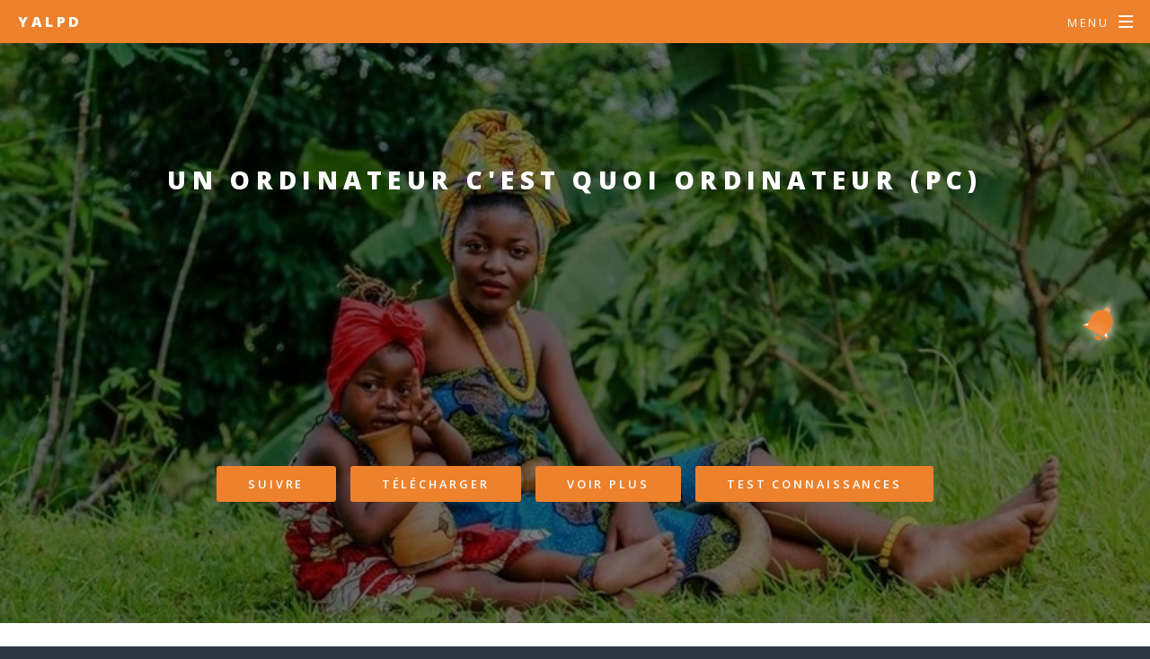

--- FILE ---
content_type: text/html; charset=UTF-8
request_url: https://yalpd.com/Tutoriels_Lire.php?NumTuto=37
body_size: 5943
content:

<!DOCTYPE HTML>
<html>
	<head>
		<!-- Google Tag Manager -->
		<script>(function(w,d,s,l,i){w[l]=w[l]||[];w[l].push({'gtm.start':
		new Date().getTime(),event:'gtm.js'});var f=d.getElementsByTagName(s)[0],
		j=d.createElement(s),dl=l!='dataLayer'?'&l='+l:'';j.async=true;j.src=
		'https://www.googletagmanager.com/gtm.js?id='+i+dl;f.parentNode.insertBefore(j,f);
		})(window,document,'script','dataLayer','GTM-NTK7LFL');</script>
		<!-- End Google Tag Manager -->
		
		<title>Télécharger : UN ORDINATEUR C'EST QUOI</title>
		<meta charset="utf-8" />
		
		
		<meta property="og:image" content="Images/Tutoriels/UN_ORDINATEUR_C_EST_QUOI/1_UN_ORDINATEUR_C_EST_QUOI.jpeg"/>
		<meta property="og:url " content="Tutoriels_Lire.php?NumTuto=37"/>
		<meta property="og:title" content="Télécharger : UN ORDINATEUR C'EST QUOI"/>
		<meta property="og:description" content="Télécharger : UN ORDINATEUR C'EST QUOI"/>
				
		<link rel="shortcut icon" href="Yalp_Logo.png" type="image/x-icon"/>
		<meta name="viewport" content="width=device-width, initial-scale=1, user-scalable=no" />
		<link rel="stylesheet" href="Accueil/assets/css/main.css" />
		
		<link rel="stylesheet" href="Styles/Desigh_Editeur.css" />
		<noscript><link rel="stylesheet" href="Accueil/assets/css/noscript.css" /></noscript>
		
				
			<!--Publicité Google -->
			<script data-ad-client="ca-pub-2706226873912721" async src="https://pagead2.googlesyndication.com/pagead/js/adsbygoogle.js"></script>
					
	</head>
	
	<body class="is-preload">
		<!-- Google Tag Manager (noscript) -->
		<noscript><iframe src="https://www.googletagmanager.com/ns.html?id=GTM-NTK7LFL"
		height="0" width="0" style="display:none;visibility:hidden"></iframe></noscript>
		<!-- End Google Tag Manager (noscript) -->
		
		<!-- Notification gén -->
			<head>
	<link rel="stylesheet" href="Styles/Style_Notif.css" />
</head>

<div class="my-moon"></div>
	<div class="notification-box"> 			
			<a href="Utilisateurs_Connexion.php?Erreur=Veillez vous connecté ou crée un compte. C'est Gratuit">
			<span class="notification-count">3</span>			<div class="notification-bell">
				<span class="bell-top"></span>
				<span class="bell-middle"></span>
				<span class="bell-bottom"></span>
				<span class="bell-rad"></span>
			</div>
		</a>
	</div>
		<!-- Page Wrapper -->
			<div id="page-wrapper">
				
				<!-- Header -->
							<!-- Header -->
		<header id="header" >
			<h1><a href="index.php">YalpD</a></h1> 
				<nav id="nav">
					<ul>
						<li class="special">
							<a href="#menu" class="menuToggle"><span>Menu</span></a>
							<div id="menu">
								<ul>
									<li><a href="index.php">Accueil</a></li>
									<li><a href="Tutoriels_News.php">Tutoriels</a></li>
									<li><a href="Logiciel_News.php">Logiciels</a></li>
									<li><a href="Publication.php">Publications</a></li>
									<li><a href="Store.php">Store</a></li>
									<li><a href="Don.php">Faire un Don</a></li>
									<li></li>
									<li><a href="Yalpd.php">à propos</a></li>
									<li><a href="YalpD_Conditions_User.php">Conditions</a></li>
																			<!-- Premiere possibilité si l'utilisateur n'est pas enregistrer -->
										<li><a href="Utilisateurs_Connexion.php?SWeb=yalpd.com&Prov=Tutoriels_Lire.php?NumTuto=37&Cible=Tutoriel">Connexion</a></li> 								</ul>
							</div>
						</li>
					</ul>
				</nav>

					</header>
				<!-- Main -->
					<article id="main">						
						<header>
							<h2>UN ORDINATEUR C'EST QUOI ORDINATEUR (PC)</h2>
							
							<script async src="https://pagead2.googlesyndication.com/pagead/js/adsbygoogle.js?client=ca-pub-2706226873912721"
								 crossorigin="anonymous"></script>
							<!-- Tutos_1 -->
							<ins class="adsbygoogle"
								 style="display:block"
								 data-ad-client="ca-pub-2706226873912721"
								 data-ad-slot="4637570157"
								 data-ad-format="auto"
								 data-full-width-responsive="true"></ins>
							<script>
								 (adsbygoogle = window.adsbygoogle || []).push({});
							</script>
							
							<ul class="actions special">									<li><a href="https://yalpd.com/Tutos.php?NumTuto=37#BoTangi" class="button primary fit">Suivre</a></li>
									<li><a href="Traitement/Telecharger.php?N_Sources=Tutoriel&IdTele=37&Nominous=UN ORDINATEUR C'EST QUOI&SWeb=yalpd.com&Prov=Tutoriels_Lire.php?NumTuto=37&Cible=Tutoriel" class="button primary fit">Télécharger</a></li>
									<li><a href="Tutoriels_News.php" class="button primary fit">Voir Plus</a></li> 									
									<li><a target="_blank" href="https://mkboongo.com/Jeux/Base.php?Token=&ID=&NTutos=37&TTutos=UN ORDINATEUR C'EST QUOI#Test_Tuto" class="button primary fit">TEST CONNAISSANCES</a></li>								
								
							</ul>
						</header>
						
						<section class="wrapper style5">
							<div class="inner">
							
								<section>
								
									<h4>Résumer</h4>
									<p>Nous ne pouvons pas tir? les meilleurs d'un ordinateur sans savoir r?ellement ce que nous pouvons faire d?un ordinateur, ni de quoi en est-il compos?, sans pourtant connaitre premi?rement de ce qui est exactement (un ordinateur, c?est quoi ?). Ce petit tutoriel vous aidera ? comprendre r?ellement ce qui est un ordinateur. Alors accrochez vous.</p>
									
									<ul class="actions">											
											<li><a target="_blank" href="https://mkboongo.com/Jeux/Base.php?Token=&ID=&NTutos=37&TTutos=UN ORDINATEUR C'EST QUOI#Test_Tuto" class="button primary fit">TEST CONNAISSANCES</a></li>											<li><a href="https://yalpd.com/Tutos.php?NumTuto=37#BoTangi" class="button primary fit">Suivre</a></li>
											<li><a href="Traitement/Telecharger.php?N_Sources=Tutoriel&IdTele=37&Nominous=UN ORDINATEUR C'EST QUOI&SWeb=yalpd.com&Prov=Tutoriels_Lire.php?NumTuto=37&Cible=Tutoriel" class="button primary fit">Télécharger</a></li>
											<li><a href="Tutoriels_News.php" class="button primary fit">Voir Plus</a></li> 									</ul>
									
								</section>

	
		
			<section>
				<div id="BoTangi" class="inner">				</div>
				
				<h5>Resultats du Test [UN ORDINATEUR C'EST QUOI ]</h5>
				<div class="table-wrapper">
					<table class="alt">
						<thead>
							<tr>
								<th>Surnom</th>
								<th>Date Test</th>
								<th>Points Obtenu</th>
							</tr>
						</thead>
						<tbody>								
									<tr>
										<td>OUOLOGUEM </td>
										<td>15/03/2022 </td>
										<td>160</td>
									</tr> 								
									<tr>
										<td>Majeste KOSSOUHO </td>
										<td>16/10/2022 </td>
										<td>140</td>
									</tr> 								
									<tr>
										<td>Le dur1234567</td>
										<td>13/10/2023 </td>
										<td>115</td>
									</tr> 								
									<tr>
										<td>Seijaku</td>
										<td>16/06/2024 </td>
										<td>115</td>
									</tr> 								
									<tr>
										<td>Champion Non Inscrit</td>
										<td>17/12/2021 </td>
										<td>95</td>
									</tr> 								
									<tr>
										<td>Champion Non Inscrit</td>
										<td>16/10/2022 </td>
										<td>90</td>
									</tr> 								
									<tr>
										<td>LUXENOCK</td>
										<td>31/12/2021 </td>
										<td>87</td>
									</tr> 								
									<tr>
										<td>ELIASS</td>
										<td>11/03/2022 </td>
										<td>85</td>
									</tr> 								
									<tr>
										<td>MCCARRET</td>
										<td>11/03/2022 </td>
										<td>85</td>
									</tr> 								
									<tr>
										<td>NAKANABO</td>
										<td>11/03/2022 </td>
										<td>80</td>
									</tr> 								
									<tr>
										<td>CHOUPETTE</td>
										<td>14/03/2022 </td>
										<td>80</td>
									</tr> 								
									<tr>
										<td>KKPASCOOL </td>
										<td>26/12/2021 </td>
										<td>77</td>
									</tr> 								
									<tr>
										<td>CHOUPETTE</td>
										<td>14/03/2022 </td>
										<td>70</td>
									</tr> 								
									<tr>
										<td>Champion Non Inscrit</td>
										<td>16/12/2021 </td>
										<td>60</td>
									</tr> 								
									<tr>
										<td>DIEUDONNÉ</td>
										<td>09/03/2022 </td>
										<td>49</td>
									</tr> 								
									<tr>
										<td>Champion Non Inscrit</td>
										<td>14/01/2022 </td>
										<td>47</td>
									</tr> 								
									<tr>
										<td>DIEUDONNÉ</td>
										<td>09/03/2022 </td>
										<td>44</td>
									</tr> 								
									<tr>
										<td>Champion Non Inscrit</td>
										<td>03/03/2022 </td>
										<td>40</td>
									</tr> 								
									<tr>
										<td>NADI1</td>
										<td>01/09/2024 </td>
										<td>40</td>
									</tr> 								
									<tr>
										<td>Yaneck</td>
										<td>14/04/2025 </td>
										<td>40</td>
									</tr> 								
									<tr>
										<td>ACADEMY </td>
										<td>26/12/2021 </td>
										<td>39</td>
									</tr> 								
									<tr>
										<td>FOUMIKÈ</td>
										<td>08/03/2022 </td>
										<td>37</td>
									</tr> 								
									<tr>
										<td>El cimo</td>
										<td>09/06/2024 </td>
										<td>35</td>
									</tr> 								
									<tr>
										<td>Kingzer</td>
										<td>11/12/2021 </td>
										<td>34</td>
									</tr> 								
									<tr>
										<td>LANDU</td>
										<td>25/02/2022 </td>
										<td>34</td>
									</tr> 								
									<tr>
										<td>JOËL 123</td>
										<td>26/05/2024 </td>
										<td>30</td>
									</tr> 								
									<tr>
										<td>Marckelovich </td>
										<td>15/12/2021 </td>
										<td>26</td>
									</tr> 								
									<tr>
										<td>IZIC </td>
										<td>08/07/2024 </td>
										<td>25</td>
									</tr> 								
									<tr>
										<td>Champion Non Inscrit</td>
										<td>07/04/2023 </td>
										<td>25</td>
									</tr> 								
									<tr>
										<td>JONATHAN</td>
										<td>04/03/2022 </td>
										<td>23</td>
									</tr> 								
									<tr>
										<td>JESSB PIAN</td>
										<td>15/12/2021 </td>
										<td>22</td>
									</tr> 								
									<tr>
										<td>FOUMIKÈ</td>
										<td>08/03/2022 </td>
										<td>21</td>
									</tr> 								
									<tr>
										<td>ARAFAT</td>
										<td>23/12/2021 </td>
										<td>20</td>
									</tr> 								
									<tr>
										<td>SERGIO25</td>
										<td>11/03/2022 </td>
										<td>20</td>
									</tr> 								
									<tr>
										<td>ELIASS</td>
										<td>11/03/2022 </td>
										<td>20</td>
									</tr> 								
									<tr>
										<td>LE FOU</td>
										<td>29/12/2021 </td>
										<td>19</td>
									</tr> 								
									<tr>
										<td>LUXENOCK</td>
										<td>31/12/2021 </td>
										<td>17</td>
									</tr> 								
									<tr>
										<td>KKPASCOOL </td>
										<td>26/12/2021 </td>
										<td>15</td>
									</tr> 								
									<tr>
										<td>JEANRO </td>
										<td>29/12/2021 </td>
										<td>15</td>
									</tr> 								
									<tr>
										<td>LUXENOCK</td>
										<td>31/12/2021 </td>
										<td>10</td>
									</tr> 								
									<tr>
										<td>LUXENOCK</td>
										<td>31/12/2021 </td>
										<td>10</td>
									</tr> 								
									<tr>
										<td>BR95</td>
										<td>12/03/2022 </td>
										<td>10</td>
									</tr> 								
									<tr>
										<td>FILLE DE YEHOSHUA</td>
										<td>12/03/2022 </td>
										<td>10</td>
									</tr> 								
									<tr>
										<td>Champion Non Inscrit</td>
										<td>12/03/2022 </td>
										<td>8</td>
									</tr> 								
									<tr>
										<td>bleu14</td>
										<td>17/05/2025 </td>
										<td>5</td>
									</tr> 								
									<tr>
										<td>ONGAM</td>
										<td>07/03/2022 </td>
										<td>4</td>
									</tr> 								
									<tr>
										<td>Champion Non Inscrit</td>
										<td>31/12/2021 </td>
										<td>4</td>
									</tr> 								
									<tr>
										<td>LE MYRIADAIRE</td>
										<td>02/03/2022 </td>
										<td>2</td>
									</tr> 								
									<tr>
										<td>Champion Non Inscrit</td>
										<td>11/12/2021 </td>
										<td>0</td>
									</tr> 								
									<tr>
										<td>Champion Non Inscrit</td>
										<td>11/12/2021 </td>
										<td>0</td>
									</tr> 																	
						</tbody>
					</table>
				</div>
			</section>
			
			
				<script async src="https://pagead2.googlesyndication.com/pagead/js/adsbygoogle.js"></script>
				<ins class="adsbygoogle"
					 style="display:block; text-align:center;"
					 data-ad-layout="in-article"
					 data-ad-format="fluid"
					 data-ad-client="ca-pub-2706226873912721"
					 data-ad-slot="7453713952"></ins>
				<script>
					 (adsbygoogle = window.adsbygoogle || []).push({});
				</script>								
							</div>
							
							
							
							<div class="inner"><div class="row gtr-50 gtr-uniform">
		<!-- Photo de l'éditeur !-->
		<div class="col-4"><span class="image fit">
			<img src="Images/Membres/
				8_CHRISTUS.jpg" title="CHRIST"			/>
		</span></div>
		
		<div class="Info_Editeur">
			<h1>L'AUTEUR DU TUTORIEL</h1>				
				<p class="NomEd"><strong>CHRIST MPUTU</strong></p>
				<p>Niveau d'études :<strong> L2</strong></p>
				<p>
					<a href="https://wa.me/243854884888?text=Salut CHRIST Je vous contacte à propos du tutoriel : UN ORDINATEUR C'EST QUOI" class="icon fa fa-whatsapp""><span class="label">Whatsapp</span><strong> 243854884888</strong></a>
				<p>
				<p>
					<a href="tel: 243854884888" class="icon fa fa-phone"><span class="label">Téléphone</span><strong> 243854884888</strong></a>
				<p>
					<a href="mailto: christus.db@gmail.com" class="icon fa-envelope-o"><span class="label">Email</span><strong> christus.db@gmail.com</strong></a>
				</p>
		</div>
</div>								
							</div>
							
							
							
						</section>
						
						<section id="two" class="wrapper alt style2">								<a href="Tutoriels_Lire.php?NumTuto=75">
									<section class="spotlight">
										<div class="image"><img src="Images/Tutoriels/COMMENT_DEVEROUILLER_TOUT_TYPE_DE_TELEPHONE/1_COMMENT_DEVEROUILLER_TOUT_TYPE_DE_TELEPHONE.jpg" 
											alt="Images COMMENT DEVEROUILLER TOUT TYPE DE TELEPHONE ANDROID"
											title="COMMENT DEVEROUILLER TOUT TYPE DE TELEPHONE ANDROID" />
										</div>
										<div class="content">
											<h2>COMMENT DEVEROUILLER TOUT TYPE DE TELEPHONE ANDROID</h2>
											<p>TOUS SES BIENFAITS SONT PROT?GER PAR DES SYST?MES DE S?CURIT? DONT CHAQUE MOD?LE OU FABRICANT MET EN PLACE MAIS IL ARRIVE DE FOIS QUE NOUS OUBLIONS NO...</p>
										</div>
									</section>
								</a>								<a href="Tutoriels_Lire.php?NumTuto=288">
									<section class="spotlight">
										<div class="image"><img src="Images/Tutoriels/IA_CREE_UN_SITE_WEB_EN_30_MINUTES_JUSTE_AVEC_SON_TELEPHONE_GRACE_A_L_INTELLIGENCE_ARTIFICIELLE_PART_1/1_IA_CREE_UN_SITE_WEB_EN_30_MINUTES_JUSTE_AVEC_SON_TELEPHONE_GRACE_A_L_INTELLIGENCE_ARTIFICIELLE_PART_1.webp" 
											alt="Images IA - CRÉÉ UN SITE WEB EN 30 MINUTES JUSTE AVEC SON TÉLÉPHONE GRÂCE À L'INTELLIGENCE ARTIFICIELLE, PART 1"
											title="IA - CRÉÉ UN SITE WEB EN 30 MINUTES JUSTE AVEC SON TÉLÉPHONE GRÂCE À L'INTELLIGENCE ARTIFICIELLE, PART 1" />
										</div>
										<div class="content">
											<h2>IA - CRÉÉ UN SITE WEB EN 30 MINUTES JUSTE AVEC SON TÉLÉPHONE GRÂCE À L'INTELLIGENCE ARTIFICIELLE, PART 1</h2>
											<p>FORMATION : CRÉER UN SITE WEB EN 30 MINUTES AVEC SON TÉLÉPHONE GRÂCE À L'IA

CETTE FORMATION GRATUITE ET PRATIQUE ENSEIGNE COMMENT CRÉER UN SI...</p>
										</div>
									</section>
								</a>								<a href="Tutoriels_Lire.php?NumTuto=224">
									<section class="spotlight">
										<div class="image"><img src="Images/Tutoriels/DEBUTER_AVEC_PHOTOSHOP_2_2/1_DEBUTER_AVEC_PHOTOSHOP_2_2.png" 
											alt="Images PHOTOSHOP 3: TELECHARGER ET INSTALLER ADOBE PHOTOSHOP CC 2020 GRATUITEMENT"
											title="PHOTOSHOP 3: TELECHARGER ET INSTALLER ADOBE PHOTOSHOP CC 2020 GRATUITEMENT" />
										</div>
										<div class="content">
											<h2>PHOTOSHOP 3: TELECHARGER ET INSTALLER ADOBE PHOTOSHOP CC 2020 GRATUITEMENT</h2>
											<p>COMME PROMIS VOILÀ COMMENT TÉLÉCHARGER ET INSTALLER PHOTOSHOP CC 2020 ET SON CRACK, ET PLUS ENCORE CE COURS EST AUSSI DISPONIBLE EN VIDÉO QUE VOUS...</p>
										</div>
									</section>
								</a>								<a href="Tutoriels_Lire.php?NumTuto=65">
									<section class="spotlight">
										<div class="image"><img src="Images/Tutoriels/DEBUTER_AVEC_PHOTOSHOP_1/1_DEBUTER_AVEC_PHOTOSHOP_1.jpg" 
											alt="Images DEBUTER AVEC PHOTOSHOP 1"
											title="DEBUTER AVEC PHOTOSHOP 1" />
										</div>
										<div class="content">
											<h2>DEBUTER AVEC PHOTOSHOP 1</h2>
											<p>EN R?ALIT?S APPRENDRE ET MAITRIS? PHOTOSHOP C?EST AVOIR 50% DES COMP?TENCES EN INFOGRAPHIE, M?ME POUR FAIRE DES VID?OS AVEC DES EFFETS SP?CIAUX SOUVEN...</p>
										</div>
									</section>
								</a>								<a href="Tutoriels_Lire.php?NumTuto=28">
									<section class="spotlight">
										<div class="image"><img src="Images/Tutoriels/CREER_UN_LECTEUR_USB_BOOTABLE_AVEC_POWER_ISO_SOUS_WINDOWS_10/1_CREER_UN_LECTEUR_USB_BOOTABLE_AVEC_POWER_ISO_SOUS_WINDOWS_10.PNG" 
											alt="Images CREER UN LECTEUR USB BOO TABLE AVEC POWER ISO SOUS WINDOWS10"
											title="CREER UN LECTEUR USB BOO TABLE AVEC POWER ISO SOUS WINDOWS10" />
										</div>
										<div class="content">
											<h2>CREER UN LECTEUR USB BOO TABLE AVEC POWER ISO SOUS WINDOWS10</h2>
											<p>D?COUVRONS ENSEMBLE COMMENT NOUS POUVONS CR?ER UN LECTEUR USB BOOTABLE AVEC POWER ISO, EN ABSENCE D'UN CD-ROM POUR CHANGER UN SYST?ME D'EXPLOITATION E...</p>
										</div>
									</section>
								</a>						</section>
						
					</article>

				<!-- Footer -->						
							<script async src="https://pagead2.googlesyndication.com/pagead/js/adsbygoogle.js?client=ca-pub-2706226873912721"
								 crossorigin="anonymous"></script>
							<ins class="adsbygoogle"
								 style="display:block"
								 data-ad-format="autorelaxed"
								 data-ad-client="ca-pub-2706226873912721"
								 data-ad-slot="9313335852"></ins>
							<script>
								 (adsbygoogle = window.adsbygoogle || []).push({});
							</script>
							
						<footer id="footer">
	<ul class="icons">
		<li><a href="https://www.facebook.com/YalpG" target="_BLANK" class="icon fa-facebook"><span class="label">Facebook</span></a></li>
		<li><a href="tel:+243811568222" target="_BLANK" class="icon fa-phone"><span class="label">+243 81 15 68 222</span></a></li>
		<li><a href="mailto:mail@yalpd.com" class="icon fa-envelope-o"><span class="label">Email</span></a></li>
	</ul>
	<ul class="copyright">
		<li>&copy; YalpDev Group</li><li><a href="https://yalpd.com">YalpD.com</a></li>
	</ul>
</footer>

1
			</div>

		<!-- Scripts -->
			<script src="Accueil/assets/js/jquery.min.js"></script>
			<script src="Accueil/assets/js/jquery.scrollex.min.js"></script>
			<script src="Accueil/assets/js/jquery.scrolly.min.js"></script>
			<script src="Accueil/assets/js/browser.min.js"></script>
			<script src="Accueil/assets/js/breakpoints.min.js"></script>
			<script src="Accueil/assets/js/util.js"></script>
			<script src="Accueil/assets/js/main.js"></script>

	</body>
</html>

--- FILE ---
content_type: text/html; charset=utf-8
request_url: https://www.google.com/recaptcha/api2/aframe
body_size: 265
content:
<!DOCTYPE HTML><html><head><meta http-equiv="content-type" content="text/html; charset=UTF-8"></head><body><script nonce="o21Cg6_U84v4bu8hZRhibg">/** Anti-fraud and anti-abuse applications only. See google.com/recaptcha */ try{var clients={'sodar':'https://pagead2.googlesyndication.com/pagead/sodar?'};window.addEventListener("message",function(a){try{if(a.source===window.parent){var b=JSON.parse(a.data);var c=clients[b['id']];if(c){var d=document.createElement('img');d.src=c+b['params']+'&rc='+(localStorage.getItem("rc::a")?sessionStorage.getItem("rc::b"):"");window.document.body.appendChild(d);sessionStorage.setItem("rc::e",parseInt(sessionStorage.getItem("rc::e")||0)+1);localStorage.setItem("rc::h",'1768453493360');}}}catch(b){}});window.parent.postMessage("_grecaptcha_ready", "*");}catch(b){}</script></body></html>

--- FILE ---
content_type: text/css
request_url: https://yalpd.com/Styles/Desigh_Editeur.css
body_size: 668
content:
.Block_Editeur{
	height: 170px;
	background-color: #fff;
	padding: 10px;
	border: 1px solid #6699cc;
	
	display: flex;
	flex-direction: row;
	justify-content: center;
}

	.Photo_Editeur{
		width: 150px;
		height: 150px;
		
		border-radius: 50%;
		background-color: #000;
		margin-right: 10px;
	}
	
	.Info_Editeur{
		display: flex;
		flex-direction: column;
		justify-content: center;
		padding: 0px;
	}
		
		.Info_Editeur p{
			margin: 0px;
			padding: 0px;
		}
		
		.Photo_Editeur img{
			width: 150px;
			height: 150px;
			
			border-radius: 50%;
			border: 2px inset;
		}
		
		/*L'image invisible*/
		.ImageN{
			display: none;
			visibility: hidden;
		}

			.ImgInv{
				display: none;
				visibility: hidden;
			}

/*Les commentaire*/
					.ParragrapheFinal{
						min-height: 50px;
						
						width: 100%;
						display: flex;
						flex-direction: column;
						align-items: flex-start;
                        transition: all 0.5s ease;
						padding: 0px;

						
					}

                    .ParragrapheReponse{
                        min-height: 50px;
                        width: 98%;
                        display: flex;
                        flex-direction: column;
                        align-items: flex-start;
                        transition: all 0.5s ease;
						margin-left: 20px;
                    }
					
						.AvisUsers h1{
							margin-bottom: 5px;
						}
					
					.NomUser{
						font-weight: bold;
						font-size: 0.9em;
						
						padding: 0px;
                        margin: 0px;
						color: #fff;
						border-bottom: 1px solid #fff;
						
					}

                    .NomRepondeur{
						font-weight: bold;
						font-size: 0.9em;
						padding: 0px;
                        margin: 0px;
						color: #fff;
						border-bottom: 1px solid #fff;

                        color: #fff;
                    }
					
					.CommentaireDeja{
						display: flex;
						flex-direction: column;

						border: 1px solid #ee812c;
						padding: 10px;
						width: 100%;
						margin-top: 0px;
						background-color: #ee812c;
						color: #000;
                        border-radius: 0px 5px 5px 5px;
                        transition: all 0.5s ease;

						text-wrap: avoid;
						overflow-wrap: break-word;
						overflow: auto;
						
					}

                    .ReponseDeja{
						display: flex;
						flex-direction: column;
						padding: 10px;
						width: 100%;
						margin-top: 0px;
						color: #000;
                        border-radius: 0px 5px 5px 0px;
                        transition: all 0.5s ease;

                        border: 0px solid #6699cc;
                        padding: 10px;
                        background: #6699cc;

						text-wrap: avoid;
						overflow-wrap: break-word;
						overflow: auto;

                    }
				
		.CommentaireUser{
			display: flex;
			flex-direction: row;
			justify-content: space-between;
			align-items: flex-start;
			padding: 5px;
		}
			
			.CommentaireUser img{
				width: 30px;
				height: 30px;
				border-radius: 50%;
				background-color: #fff;
			}
				
				.CommentaireEcrit{
					box-shadow: 1px 0px 1px #6699cc;
					padding: 5px;
					width: 100%;
					height: 40px;
					font-size: 1.1em;
					margin-bottom: 0px;
				}
			.AvisUsers, .Autres{
				border-top: 10px solid #e9eefa;
				padding: 5px;
			}
					.BouttonAvis{
						display: flex;
						flex-direction: row;
						justify-content: flex-end;
						margin: 10px;
					}
					
							
			.MLien{
				text-decoration: none;
				underline: none;
				color: #ee812c;
			}
			
			.card-sm-2:hover{
				color: #ee812c;
				border: 3px solid #ee812c;
			}



--- FILE ---
content_type: text/css
request_url: https://yalpd.com/Styles/Style_Notif.css
body_size: 475
content:
* {
  margin: 0;
  padding: 0;
}
html {
  line-height: 1.2;
  box-sizing: border-box;
}
*,
*::after,
*::before {
  box-sizing: inherit;
}
html,
body {
  height: 100%;
}

.notification-box {
  position: fixed;
  z-index: 99;
  bottom: 330px;
  right: 30px;
  width: 50px;
  height: 50px;
  text-align: center;
}
.notification-bell {
  animation: bell 1s 1s both infinite;
}
.notification-bell * {
  display: block;
  margin: 0 auto;
  background-color: #ee812c;
  box-shadow: 0px 0px 15px #fff;
}
.bell-top {
  width: 6px;
  height: 6px;
  border-radius: 3px 3px 0 0;
}
.bell-middle {
  width: 25px;
  height: 25px;
  margin-top: -1px;
  border-radius: 12.5px 12.5px 0 0;
}
.bell-bottom {
  position: relative;
  z-index: 0;
  width: 32px;
  height: 2px;
}
.bell-bottom::before,
.bell-bottom::after {
  content: '';
  position: absolute;
  top: -4px;
}
.bell-bottom::before {
  left: 1px;
  border-bottom: 4px solid #fff;
  border-right: 0 solid transparent;
  border-left: 4px solid transparent;
}
.bell-bottom::after {
  right: 1px;
  border-bottom: 4px solid #fff;
  border-right: 4px solid transparent;
  border-left: 0 solid transparent;
}
.bell-rad {
  width: 8px;
  height: 4px;
  margin-top: 2px;
  border-radius: 0 0 4px 4px;
  animation: rad 1s 2s both infinite;
}
.notification-count {
  position: absolute;
  z-index: 1;
  top: -6px;
  right: -6px;
  width: 30px;
  height: 30px;
  line-height: 30px;
  font-size: 15px;
  border-radius: 50%;
  background-color: #ff4927;
  color: #fff;
  animation: zoom 3s 3s both infinite;
}
@keyframes bell {
  0% { transform: rotate(0); }
  10% { transform: rotate(30deg); }
  20% { transform: rotate(0); }
  80% { transform: rotate(0); }
  90% { transform: rotate(-30deg); }
  100% { transform: rotate(0); }
}
@keyframes rad {
  0% { transform: translateX(0); }
  10% { transform: translateX(6px); }
  20% { transform: translateX(0); }
  80% { transform: translateX(0); }
  90% { transform: translateX(-6px); }
  100% { transform: translateX(0); }
}
@keyframes zoom {
  0% { opacity: 0; transform: scale(0); }
  10% { opacity: 1; transform: scale(1); }
  50% { opacity: 1; }
  51% { opacity: 0; }
  100% { opacity: 0; }
}
@keyframes moon-moving {
  0% {
    transform: translate(-200%, 600%);
  }
  100% {
    transform: translate(800%, -200%);
  }
}

--- FILE ---
content_type: image/svg+xml
request_url: https://yalpd.com/Accueil/assets/css/images/bars.svg
body_size: 32
content:
<svg xmlns="http://www.w3.org/2000/svg" xmlns:xlink="http://www.w3.org/1999/xlink" width="16px" height="16px" viewBox="0 0 16 16" zoomAndPan="disable" preserveAspectRatio="none">
    <style type="text/css"><![CDATA[ line { stroke: #ffffff; stroke-width: 2; } ]]></style>
	<line x1="0" y1="1" x2="16" y2="1" />
	<line x1="0" y1="7" x2="16" y2="7" />
	<line x1="0" y1="13" x2="16" y2="13" />
</svg>